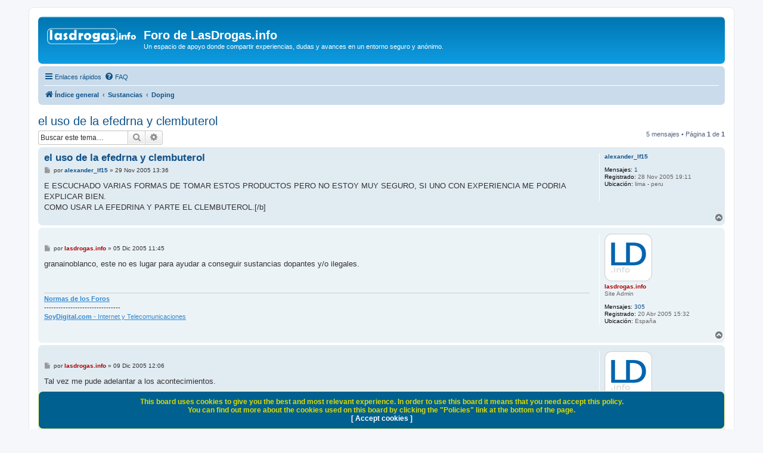

--- FILE ---
content_type: text/html; charset=UTF-8
request_url: https://www.lasdrogas.info/foro/viewtopic.php?t=265&sid=62ee1532a67808ad3771cd37286cd81d
body_size: 6130
content:
<!DOCTYPE html>
<html dir="ltr" lang="es">
<head>
<meta charset="utf-8" />
<meta http-equiv="X-UA-Compatible" content="IE=edge">
<meta name="viewport" content="width=device-width, initial-scale=1" />

<title>el uso de la efedrna y clembuterol - Foro de LasDrogas.info</title>

	<link rel="alternate" type="application/atom+xml" title="Feed - Foro de LasDrogas.info" href="/foro/app.php/feed?sid=170c0006db43b1f3049aa98af6ce4e2a">			<link rel="alternate" type="application/atom+xml" title="Feed - Nuevos Temas" href="/foro/app.php/feed/topics?sid=170c0006db43b1f3049aa98af6ce4e2a">		<link rel="alternate" type="application/atom+xml" title="Feed - Foro - Doping" href="/foro/app.php/feed/forum/7?sid=170c0006db43b1f3049aa98af6ce4e2a">	<link rel="alternate" type="application/atom+xml" title="Feed - Tema - el uso de la efedrna y clembuterol" href="/foro/app.php/feed/topic/265?sid=170c0006db43b1f3049aa98af6ce4e2a">	
	<link rel="canonical" href="https://www.lasdrogas.info/foro/viewtopic.php?t=265">

<!--
	phpBB style name: prosilver
	Based on style:   prosilver (this is the default phpBB3 style)
	Original author:  Tom Beddard ( http://www.subBlue.com/ )
	Modified by:
-->

<link href="./assets/css/font-awesome.min.css?assets_version=160" rel="stylesheet">
<link href="./styles/prosilver/theme/stylesheet.css?assets_version=160" rel="stylesheet">
<link href="./styles/prosilver/theme/es/stylesheet.css?assets_version=160" rel="stylesheet">




<!--[if lte IE 9]>
	<link href="./styles/prosilver/theme/tweaks.css?assets_version=160" rel="stylesheet">
<![endif]-->

	
<link href="./ext/devspace/privacypolicy/styles/all/theme/cookie.css?assets_version=160" rel="stylesheet" media="screen">


						<style>
	.site_logo {
		background-image: url("https://lasdrogas.info/foro/styles/prosilver/theme/images/logo_lasdrogas.png");						background-size: contain;
	}
</style>
<!-- Google tag (gtag.js) -->
<script async src="https://www.googletagmanager.com/gtag/js?id=G-DQM88D4TZ7"></script>
<script>
  window.dataLayer = window.dataLayer || [];
  function gtag(){dataLayer.push(arguments);}
  gtag('js', new Date());

  gtag('config', 'G-DQM88D4TZ7');
</script>
</head>
<body id="phpbb" class="nojs notouch section-viewtopic ltr ">


<div id="wrap" class="wrap">
	<a id="top" class="top-anchor" accesskey="t"></a>
	<div id="page-header">
		<div class="headerbar" role="banner">
					<div class="inner">

			<div id="site-description" class="site-description">
		<a id="logo" class="logo" href="./index.php?sid=170c0006db43b1f3049aa98af6ce4e2a" title="Índice general">
					<span class="site_logo"></span>
				</a>
				<h1>Foro de LasDrogas.info</h1>
				<p>Un espacio de apoyo donde compartir experiencias, dudas y avances en un entorno seguro y anónimo.</p>
				<p class="skiplink"><a href="#start_here">Obviar</a></p>
			</div>

									<div id="search-box" class="search-box search-header" role="search">
				<form action="./search.php?sid=170c0006db43b1f3049aa98af6ce4e2a" method="get" id="search">
				<fieldset>
					<input name="keywords" id="keywords" type="search" maxlength="128" title="Buscar palabras clave" class="inputbox search tiny" size="20" value="" placeholder="Buscar…" />
					<button class="button button-search" type="submit" title="Buscar">
						<i class="icon fa-search fa-fw" aria-hidden="true"></i><span class="sr-only">Buscar</span>
					</button>
					<a href="./search.php?sid=170c0006db43b1f3049aa98af6ce4e2a" class="button button-search-end" title="Búsqueda avanzada">
						<i class="icon fa-cog fa-fw" aria-hidden="true"></i><span class="sr-only">Búsqueda avanzada</span>
					</a>
					<input type="hidden" name="sid" value="170c0006db43b1f3049aa98af6ce4e2a" />

				</fieldset>
				</form>
			</div>
						
			</div>
					</div>
				<div class="navbar" role="navigation">
	<div class="inner">

	<ul id="nav-main" class="nav-main linklist" role="menubar">

		<li id="quick-links" class="quick-links dropdown-container responsive-menu" data-skip-responsive="true">
			<a href="#" class="dropdown-trigger">
				<i class="icon fa-bars fa-fw" aria-hidden="true"></i><span>Enlaces rápidos</span>
			</a>
			<div class="dropdown">
				<div class="pointer"><div class="pointer-inner"></div></div>
				<ul class="dropdown-contents" role="menu">
					
											<li class="separator"></li>
																									<li>
								<a href="./search.php?search_id=unanswered&amp;sid=170c0006db43b1f3049aa98af6ce4e2a" role="menuitem">
									<i class="icon fa-file-o fa-fw icon-gray" aria-hidden="true"></i><span>Temas sin respuesta</span>
								</a>
							</li>
							<li>
								<a href="./search.php?search_id=active_topics&amp;sid=170c0006db43b1f3049aa98af6ce4e2a" role="menuitem">
									<i class="icon fa-file-o fa-fw icon-blue" aria-hidden="true"></i><span>Temas activos</span>
								</a>
							</li>
							<li class="separator"></li>
							<li>
								<a href="./search.php?sid=170c0006db43b1f3049aa98af6ce4e2a" role="menuitem">
									<i class="icon fa-search fa-fw" aria-hidden="true"></i><span>Buscar</span>
								</a>
							</li>
					
										<li class="separator"></li>

									</ul>
			</div>
		</li>

				<li data-skip-responsive="true">
			<a href="/foro/app.php/help/faq?sid=170c0006db43b1f3049aa98af6ce4e2a" rel="help" title="Preguntas Frecuentes" role="menuitem">
				<i class="icon fa-question-circle fa-fw" aria-hidden="true"></i><span>FAQ</span>
			</a>
		</li>
						
		</ul>

	<ul id="nav-breadcrumbs" class="nav-breadcrumbs linklist navlinks" role="menubar">
				
		
		<li class="breadcrumbs" itemscope itemtype="https://schema.org/BreadcrumbList">

			
							<span class="crumb" itemtype="https://schema.org/ListItem" itemprop="itemListElement" itemscope><a itemprop="item" href="./index.php?sid=170c0006db43b1f3049aa98af6ce4e2a" accesskey="h" data-navbar-reference="index"><i class="icon fa-home fa-fw"></i><span itemprop="name">Índice general</span></a><meta itemprop="position" content="1" /></span>

											
								<span class="crumb" itemtype="https://schema.org/ListItem" itemprop="itemListElement" itemscope data-forum-id="18"><a itemprop="item" href="./viewforum.php?f=18&amp;sid=170c0006db43b1f3049aa98af6ce4e2a"><span itemprop="name">Sustancias</span></a><meta itemprop="position" content="2" /></span>
															
								<span class="crumb" itemtype="https://schema.org/ListItem" itemprop="itemListElement" itemscope data-forum-id="7"><a itemprop="item" href="./viewforum.php?f=7&amp;sid=170c0006db43b1f3049aa98af6ce4e2a"><span itemprop="name">Doping</span></a><meta itemprop="position" content="3" /></span>
							
					</li>

		
					<li class="rightside responsive-search">
				<a href="./search.php?sid=170c0006db43b1f3049aa98af6ce4e2a" title="Ver opciones de búsqueda avanzada" role="menuitem">
					<i class="icon fa-search fa-fw" aria-hidden="true"></i><span class="sr-only">Buscar</span>
				</a>
			</li>
			</ul>

	</div>
</div>
	</div>

	
	<a id="start_here" class="anchor"></a>
	<div id="page-body" class="page-body" role="main">
		
		
<h2 class="topic-title"><a href="./viewtopic.php?t=265&amp;sid=170c0006db43b1f3049aa98af6ce4e2a">el uso de la efedrna y clembuterol</a></h2>
<!-- NOTE: remove the style="display: none" when you want to have the forum description on the topic body -->
<div style="display: none !important;">Temas relacionados con el doping (anabolizantes, esteroides...)<br /></div>


<div class="action-bar bar-top">
	
	
			
			<div class="search-box" role="search">
			<form method="get" id="topic-search" action="./search.php?sid=170c0006db43b1f3049aa98af6ce4e2a">
			<fieldset>
				<input class="inputbox search tiny"  type="search" name="keywords" id="search_keywords" size="20" placeholder="Buscar este tema…" />
				<button class="button button-search" type="submit" title="Buscar">
					<i class="icon fa-search fa-fw" aria-hidden="true"></i><span class="sr-only">Buscar</span>
				</button>
				<a href="./search.php?sid=170c0006db43b1f3049aa98af6ce4e2a" class="button button-search-end" title="Búsqueda avanzada">
					<i class="icon fa-cog fa-fw" aria-hidden="true"></i><span class="sr-only">Búsqueda avanzada</span>
				</a>
				<input type="hidden" name="t" value="265" />
<input type="hidden" name="sf" value="msgonly" />
<input type="hidden" name="sid" value="170c0006db43b1f3049aa98af6ce4e2a" />

			</fieldset>
			</form>
		</div>
	
			<div class="pagination">
			5 mensajes
							&bull; Página <strong>1</strong> de <strong>1</strong>
					</div>
		</div>




			<div id="p3049" class="post has-profile bg2">
		<div class="inner">

		<dl class="postprofile" id="profile3049">
			<dt class="no-profile-rank no-avatar">
				<div class="avatar-container">
																			</div>
								<a href="./memberlist.php?mode=viewprofile&amp;u=228&amp;sid=170c0006db43b1f3049aa98af6ce4e2a" class="username">alexander_lf15</a>							</dt>

									
		<dd class="profile-posts"><strong>Mensajes:</strong> <a href="./search.php?author_id=228&amp;sr=posts&amp;sid=170c0006db43b1f3049aa98af6ce4e2a">1</a></dd>		<dd class="profile-joined"><strong>Registrado:</strong> 28 Nov 2005 19:11</dd>		
		
											<dd class="profile-custom-field profile-phpbb_location"><strong>Ubicación:</strong> lima - peru</dd>
							
						
		</dl>

		<div class="postbody">
						<div id="post_content3049">

					<h3 class="first">
						<a href="./viewtopic.php?p=3049&amp;sid=170c0006db43b1f3049aa98af6ce4e2a#p3049">el uso de la efedrna y clembuterol</a>
		</h3>

								
						<p class="author">
									<span><i class="icon fa-file fa-fw icon-lightgray icon-md" aria-hidden="true"></i><span class="sr-only">Mensaje</span></span>
								<span class="responsive-hide">por <strong><a href="./memberlist.php?mode=viewprofile&amp;u=228&amp;sid=170c0006db43b1f3049aa98af6ce4e2a" class="username">alexander_lf15</a></strong> &raquo; </span><time datetime="2005-11-29T12:36:21+00:00">29 Nov 2005 13:36</time>
			</p>
			
			
			
			
			<div class="content">E ESCUCHADO VARIAS FORMAS DE TOMAR ESTOS PRODUCTOS PERO NO ESTOY MUY SEGURO, SI UNO CON EXPERIENCIA ME PODRIA EXPLICAR BIEN.<br>
COMO USAR LA EFEDRINA Y PARTE EL CLEMBUTEROL.[/b]</div>

			
			
									
						
										
						</div>

		</div>

				<div class="back2top">
						<a href="#top" class="top" title="Arriba">
				<i class="icon fa-chevron-circle-up fa-fw icon-gray" aria-hidden="true"></i>
				<span class="sr-only">Arriba</span>
			</a>
					</div>
		
		</div>
	</div>

				<div id="p3116" class="post has-profile bg1">
		<div class="inner">

		<dl class="postprofile" id="profile3116">
			<dt class="has-profile-rank has-avatar">
				<div class="avatar-container">
																<a href="./memberlist.php?mode=viewprofile&amp;u=2&amp;sid=170c0006db43b1f3049aa98af6ce4e2a" class="avatar"><img class="avatar" src="./download/file.php?avatar=2_1451320485.png" width="80" height="80" alt="Avatar de Usuario" /></a>														</div>
								<a href="./memberlist.php?mode=viewprofile&amp;u=2&amp;sid=170c0006db43b1f3049aa98af6ce4e2a" style="color: #AA0000;" class="username-coloured">lasdrogas.info</a>							</dt>

						<dd class="profile-rank">Site Admin</dd>			
		<dd class="profile-posts"><strong>Mensajes:</strong> <a href="./search.php?author_id=2&amp;sr=posts&amp;sid=170c0006db43b1f3049aa98af6ce4e2a">305</a></dd>		<dd class="profile-joined"><strong>Registrado:</strong> 20 Abr 2005 15:32</dd>		
		
																<dd class="profile-custom-field profile-phpbb_location"><strong>Ubicación:</strong> España</dd>
							
						
		</dl>

		<div class="postbody">
						<div id="post_content3116">

					<h3 >
						<a href="./viewtopic.php?p=3116&amp;sid=170c0006db43b1f3049aa98af6ce4e2a#p3116"></a>
		</h3>

								
						<p class="author">
									<span><i class="icon fa-file fa-fw icon-lightgray icon-md" aria-hidden="true"></i><span class="sr-only">Mensaje</span></span>
								<span class="responsive-hide">por <strong><a href="./memberlist.php?mode=viewprofile&amp;u=2&amp;sid=170c0006db43b1f3049aa98af6ce4e2a" style="color: #AA0000;" class="username-coloured">lasdrogas.info</a></strong> &raquo; </span><time datetime="2005-12-05T10:45:05+00:00">05 Dic 2005 11:45</time>
			</p>
			
			
			
			
			<div class="content">granainoblanco, este no es lugar para ayudar a conseguir sustancias dopantes y/o ilegales.</div>

			
			
									
						
							<div id="sig3116" class="signature"><strong class="text-strong"><a href="http://www.lasdrogas.info/foro/viewtopic.php?t=2" class="postlink">Normas de los Foros</a></strong><br>
--------------------------------<br>
<a href="http://www.soydigital.com" class="postlink"><strong class="text-strong">SoyDigital.com</strong> - <span style="text-decoration:underline">Internet y Telecomunicaciones</span></a></div>			
						</div>

		</div>

				<div class="back2top">
						<a href="#top" class="top" title="Arriba">
				<i class="icon fa-chevron-circle-up fa-fw icon-gray" aria-hidden="true"></i>
				<span class="sr-only">Arriba</span>
			</a>
					</div>
		
		</div>
	</div>

				<div id="p3177" class="post has-profile bg2">
		<div class="inner">

		<dl class="postprofile" id="profile3177">
			<dt class="has-profile-rank has-avatar">
				<div class="avatar-container">
																<a href="./memberlist.php?mode=viewprofile&amp;u=2&amp;sid=170c0006db43b1f3049aa98af6ce4e2a" class="avatar"><img class="avatar" src="./download/file.php?avatar=2_1451320485.png" width="80" height="80" alt="Avatar de Usuario" /></a>														</div>
								<a href="./memberlist.php?mode=viewprofile&amp;u=2&amp;sid=170c0006db43b1f3049aa98af6ce4e2a" style="color: #AA0000;" class="username-coloured">lasdrogas.info</a>							</dt>

						<dd class="profile-rank">Site Admin</dd>			
		<dd class="profile-posts"><strong>Mensajes:</strong> <a href="./search.php?author_id=2&amp;sr=posts&amp;sid=170c0006db43b1f3049aa98af6ce4e2a">305</a></dd>		<dd class="profile-joined"><strong>Registrado:</strong> 20 Abr 2005 15:32</dd>		
		
																<dd class="profile-custom-field profile-phpbb_location"><strong>Ubicación:</strong> España</dd>
							
						
		</dl>

		<div class="postbody">
						<div id="post_content3177">

					<h3 >
						<a href="./viewtopic.php?p=3177&amp;sid=170c0006db43b1f3049aa98af6ce4e2a#p3177"></a>
		</h3>

								
						<p class="author">
									<span><i class="icon fa-file fa-fw icon-lightgray icon-md" aria-hidden="true"></i><span class="sr-only">Mensaje</span></span>
								<span class="responsive-hide">por <strong><a href="./memberlist.php?mode=viewprofile&amp;u=2&amp;sid=170c0006db43b1f3049aa98af6ce4e2a" style="color: #AA0000;" class="username-coloured">lasdrogas.info</a></strong> &raquo; </span><time datetime="2005-12-09T11:06:03+00:00">09 Dic 2005 12:06</time>
			</p>
			
			
			
			
			<div class="content">Tal vez me pude adelantar a los acontecimientos.<br>
<br>
En cualquier caso remarcar lo que anteriormente he citado para el resto de usuarios del foro.</div>

			
			
									
						
							<div id="sig3177" class="signature"><strong class="text-strong"><a href="http://www.lasdrogas.info/foro/viewtopic.php?t=2" class="postlink">Normas de los Foros</a></strong><br>
--------------------------------<br>
<a href="http://www.soydigital.com" class="postlink"><strong class="text-strong">SoyDigital.com</strong> - <span style="text-decoration:underline">Internet y Telecomunicaciones</span></a></div>			
						</div>

		</div>

				<div class="back2top">
						<a href="#top" class="top" title="Arriba">
				<i class="icon fa-chevron-circle-up fa-fw icon-gray" aria-hidden="true"></i>
				<span class="sr-only">Arriba</span>
			</a>
					</div>
		
		</div>
	</div>

				<div id="p25429" class="post has-profile bg1">
		<div class="inner">

		<dl class="postprofile" id="profile25429">
			<dt class="no-profile-rank no-avatar">
				<div class="avatar-container">
																			</div>
								<a href="./memberlist.php?mode=viewprofile&amp;u=2346&amp;sid=170c0006db43b1f3049aa98af6ce4e2a" class="username">mralonso</a>							</dt>

									
		<dd class="profile-posts"><strong>Mensajes:</strong> <a href="./search.php?author_id=2346&amp;sr=posts&amp;sid=170c0006db43b1f3049aa98af6ce4e2a">67</a></dd>		<dd class="profile-joined"><strong>Registrado:</strong> 20 Mar 2009 19:59</dd>		
		
						
						
		</dl>

		<div class="postbody">
						<div id="post_content25429">

					<h3 >
						<a href="./viewtopic.php?p=25429&amp;sid=170c0006db43b1f3049aa98af6ce4e2a#p25429">y..</a>
		</h3>

								
						<p class="author">
									<span><i class="icon fa-file fa-fw icon-lightgray icon-md" aria-hidden="true"></i><span class="sr-only">Mensaje</span></span>
								<span class="responsive-hide">por <strong><a href="./memberlist.php?mode=viewprofile&amp;u=2346&amp;sid=170c0006db43b1f3049aa98af6ce4e2a" class="username">mralonso</a></strong> &raquo; </span><time datetime="2009-03-26T12:45:19+00:00">26 Mar 2009 13:45</time>
			</p>
			
			
			
			
			<div class="content">extracto de panax ginseng<br>
<br>
es un producto legal y natural....</div>

			
			
									
						
							<div id="sig25429" class="signature">Si juegas contra el mejor muere como los demas</div>			
						</div>

		</div>

				<div class="back2top">
						<a href="#top" class="top" title="Arriba">
				<i class="icon fa-chevron-circle-up fa-fw icon-gray" aria-hidden="true"></i>
				<span class="sr-only">Arriba</span>
			</a>
					</div>
		
		</div>
	</div>

				<div id="p43977" class="post has-profile bg2">
		<div class="inner">

		<dl class="postprofile" id="profile43977">
			<dt class="no-profile-rank no-avatar">
				<div class="avatar-container">
																			</div>
								<a href="./memberlist.php?mode=viewprofile&amp;u=4135&amp;sid=170c0006db43b1f3049aa98af6ce4e2a" class="username">serginolard</a>							</dt>

									
		<dd class="profile-posts"><strong>Mensajes:</strong> <a href="./search.php?author_id=4135&amp;sr=posts&amp;sid=170c0006db43b1f3049aa98af6ce4e2a">142</a></dd>		<dd class="profile-joined"><strong>Registrado:</strong> 24 Feb 2012 10:21</dd>		
		
						
						
		</dl>

		<div class="postbody">
						<div id="post_content43977">

					<h3 >
						<a href="./viewtopic.php?p=43977&amp;sid=170c0006db43b1f3049aa98af6ce4e2a#p43977"></a>
		</h3>

								
						<p class="author">
									<span><i class="icon fa-file fa-fw icon-lightgray icon-md" aria-hidden="true"></i><span class="sr-only">Mensaje</span></span>
								<span class="responsive-hide">por <strong><a href="./memberlist.php?mode=viewprofile&amp;u=4135&amp;sid=170c0006db43b1f3049aa98af6ce4e2a" class="username">serginolard</a></strong> &raquo; </span><time datetime="2012-05-08T09:11:32+00:00">08 May 2012 11:11</time>
			</p>
			
			
			
			
			<div class="content">El panax ginseng no es exactamente lo que está buscando alexander_lf15 lo que busca conseguir con esos productos es otra cosa, te recomiendo que visites la web de <a href="http://www.andomega.com/tienda/" class="postlink">http://www.andomega.com/tienda/</a> que tienen productos que pueden conseguir lo que tú buscas y no son sustancias ilegales, ni nocivas.</div>

			
			
									
						
							<div id="sig43977" class="signature">Forma parte de una nueva comunidad dedicada a las drogas y las adicciones:<br>
<br>
<a href="http://www.solucionadiccion.com" class="postlink">www.solucionadiccion.com</a></div>			
						</div>

		</div>

				<div class="back2top">
						<a href="#top" class="top" title="Arriba">
				<i class="icon fa-chevron-circle-up fa-fw icon-gray" aria-hidden="true"></i>
				<span class="sr-only">Arriba</span>
			</a>
					</div>
		
		</div>
	</div>

	

	<div class="action-bar bar-bottom">
	
		
	
	
	
	
			<div class="pagination">
			5 mensajes
							&bull; Página <strong>1</strong> de <strong>1</strong>
					</div>
	</div>


<div class="action-bar actions-jump">
		<p class="jumpbox-return">
		<a href="./viewforum.php?f=7&amp;sid=170c0006db43b1f3049aa98af6ce4e2a" class="left-box arrow-left" accesskey="r">
			<i class="icon fa-angle-left fa-fw icon-black" aria-hidden="true"></i><span>Volver a  “Doping”</span>
		</a>
	</p>
	
		<div class="jumpbox dropdown-container dropdown-container-right dropdown-up dropdown-left dropdown-button-control" id="jumpbox">
			<span title="Ir a" class="button button-secondary dropdown-trigger dropdown-select">
				<span>Ir a</span>
				<span class="caret"><i class="icon fa-sort-down fa-fw" aria-hidden="true"></i></span>
			</span>
		<div class="dropdown">
			<div class="pointer"><div class="pointer-inner"></div></div>
			<ul class="dropdown-contents">
																				<li><a href="./viewforum.php?f=18&amp;sid=170c0006db43b1f3049aa98af6ce4e2a" class="jumpbox-cat-link"> <span> Sustancias</span></a></li>
																<li><a href="./viewforum.php?f=4&amp;sid=170c0006db43b1f3049aa98af6ce4e2a" class="jumpbox-sub-link"><span class="spacer"></span> <span>&#8627; &nbsp; Alcohol</span></a></li>
																<li><a href="./viewforum.php?f=5&amp;sid=170c0006db43b1f3049aa98af6ce4e2a" class="jumpbox-sub-link"><span class="spacer"></span> <span>&#8627; &nbsp; Anfetaminas, Cocaína y Estimulantes</span></a></li>
																<li><a href="./viewforum.php?f=6&amp;sid=170c0006db43b1f3049aa98af6ce4e2a" class="jumpbox-sub-link"><span class="spacer"></span> <span>&#8627; &nbsp; Cannabis y derivados</span></a></li>
																<li><a href="./viewforum.php?f=7&amp;sid=170c0006db43b1f3049aa98af6ce4e2a" class="jumpbox-sub-link"><span class="spacer"></span> <span>&#8627; &nbsp; Doping</span></a></li>
																<li><a href="./viewforum.php?f=8&amp;sid=170c0006db43b1f3049aa98af6ce4e2a" class="jumpbox-sub-link"><span class="spacer"></span> <span>&#8627; &nbsp; Éxtasis y nuevas Drogas Sintéticas</span></a></li>
																<li><a href="./viewforum.php?f=9&amp;sid=170c0006db43b1f3049aa98af6ce4e2a" class="jumpbox-sub-link"><span class="spacer"></span> <span>&#8627; &nbsp; Heroína, Metadona y Opiáceos</span></a></li>
																<li><a href="./viewforum.php?f=10&amp;sid=170c0006db43b1f3049aa98af6ce4e2a" class="jumpbox-sub-link"><span class="spacer"></span> <span>&#8627; &nbsp; Inhalantes</span></a></li>
																<li><a href="./viewforum.php?f=11&amp;sid=170c0006db43b1f3049aa98af6ce4e2a" class="jumpbox-sub-link"><span class="spacer"></span> <span>&#8627; &nbsp; LSD, Alucinógenos</span></a></li>
																<li><a href="./viewforum.php?f=16&amp;sid=170c0006db43b1f3049aa98af6ce4e2a" class="jumpbox-sub-link"><span class="spacer"></span> <span>&#8627; &nbsp; Medicamentos (tranquilizantes, anfetaminas, bartitúticos,...) como drogas</span></a></li>
																<li><a href="./viewforum.php?f=15&amp;sid=170c0006db43b1f3049aa98af6ce4e2a" class="jumpbox-sub-link"><span class="spacer"></span> <span>&#8627; &nbsp; Policonsumo</span></a></li>
																<li><a href="./viewforum.php?f=12&amp;sid=170c0006db43b1f3049aa98af6ce4e2a" class="jumpbox-sub-link"><span class="spacer"></span> <span>&#8627; &nbsp; Tabaco</span></a></li>
																<li><a href="./viewforum.php?f=17&amp;sid=170c0006db43b1f3049aa98af6ce4e2a" class="jumpbox-cat-link"> <span> Generales</span></a></li>
																<li><a href="./viewforum.php?f=2&amp;sid=170c0006db43b1f3049aa98af6ce4e2a" class="jumpbox-sub-link"><span class="spacer"></span> <span>&#8627; &nbsp; Adicciones</span></a></li>
																<li><a href="./viewforum.php?f=14&amp;sid=170c0006db43b1f3049aa98af6ce4e2a" class="jumpbox-sub-link"><span class="spacer"></span> <span>&#8627; &nbsp; Codependencia</span></a></li>
																<li><a href="./viewforum.php?f=19&amp;sid=170c0006db43b1f3049aa98af6ce4e2a" class="jumpbox-cat-link"> <span> Administración</span></a></li>
																<li><a href="./viewforum.php?f=13&amp;sid=170c0006db43b1f3049aa98af6ce4e2a" class="jumpbox-sub-link"><span class="spacer"></span> <span>&#8627; &nbsp; Normas de Los Foros, Avisos, Bajas...</span></a></li>
											</ul>
		</div>
	</div>

	</div>




			</div>

	<div class="cookieAcceptBox"></div>

<div id="page-footer" class="page-footer" role="contentinfo">
	<div class="navbar" role="navigation">
	<div class="inner">

	<ul id="nav-footer" class="nav-footer linklist" role="menubar">
		<li class="breadcrumbs">
									<span class="crumb"><a href="./index.php?sid=170c0006db43b1f3049aa98af6ce4e2a" data-navbar-reference="index"><i class="icon fa-home fa-fw" aria-hidden="true"></i><span>Índice general</span></a></span>					</li>
		
				<li class="rightside">Todos los horarios son <span title="Europa/Madrid">UTC+01:00</span></li>
											<li class="rightside" data-last-responsive="true">
		<a href="/foro/app.php/privacypolicy/policy?sid=170c0006db43b1f3049aa98af6ce4e2a" title="Display the Privacy &Cookie policies for this board" role="menuitem">
			<i class="icon fa-cubes fa-fw" aria-hidden="true"></i><span>&nbsp;Policies</span>
		</a>
	</li>
			</ul>

	</div>
</div>

	<div class="copyright">
				<p class="footer-row">
			<span class="footer-copyright">Desarrollado por <a href="https://www.phpbb.com/">phpBB</a>&reg; Forum Software &copy; phpBB Limited</span>
		</p>
				<p class="footer-row">
			<span class="footer-copyright">Traducción al español por <a href="https://www.phpbb-es.com/">phpBB España</a></span>
		</p>
						<p class="footer-row" role="menu">
			<a class="footer-link" href="./ucp.php?mode=privacy&amp;sid=170c0006db43b1f3049aa98af6ce4e2a" title="Privacidad" role="menuitem">
				<span class="footer-link-text">Privacidad</span>
			</a>
			|
			<a class="footer-link" href="./ucp.php?mode=terms&amp;sid=170c0006db43b1f3049aa98af6ce4e2a" title="Condiciones" role="menuitem">
				<span class="footer-link-text">Condiciones</span>
			</a>
		</p>
					</div>

	<div id="darkenwrapper" class="darkenwrapper" data-ajax-error-title="Error AJAX" data-ajax-error-text="Algo salió mal al procesar su solicitud." data-ajax-error-text-abort="Solicitud abortada por el usuario." data-ajax-error-text-timeout="Su solicitud ha agotado el tiempo, por favor, inténtelo de nuevo." data-ajax-error-text-parsererror="Algo salió mal con la solicitud y el servidor devuelve una respuesta no válida.">
		<div id="darken" class="darken">&nbsp;</div>
	</div>

	<div id="phpbb_alert" class="phpbb_alert" data-l-err="Error" data-l-timeout-processing-req="Tiempo de espera agotado.">
		<a href="#" class="alert_close">
			<i class="icon fa-times-circle fa-fw" aria-hidden="true"></i>
		</a>
		<h3 class="alert_title">&nbsp;</h3><p class="alert_text"></p>
	</div>
	<div id="phpbb_confirm" class="phpbb_alert">
		<a href="#" class="alert_close">
			<i class="icon fa-times-circle fa-fw" aria-hidden="true"></i>
		</a>
		<div class="alert_text"></div>
	</div>
</div>

</div>

<div>
	<a id="bottom" class="anchor" accesskey="z"></a>
	</div>

<script src="./assets/javascript/jquery-3.7.1.min.js?assets_version=160"></script>
<script src="./assets/javascript/core.js?assets_version=160"></script>


		
		<script>
			var cookieLinks = 'You\u0020cannot\u0020access\u0020links\u0020on\u0020this\u0020board\u0020until\u0020you\u0020have\u0020accepted\u0020the\u0020Cookie\u0020Policy.';
		</script>

			
	<script>
		var acceptText			= 'Accept\u0020cookies';
		var cookieBoxBdColour	= '\u0023FFFF8A';
		var cookieBoxBdWidth	= '1';
		var cookieBoxBgColour	= '\u002300608F';
		var cookieBoxHrefColour	= '\u0023FFFFFF';
		var cookieBoxTop		= '100';
		var cookieBoxTxtColour	= '\u0023DBDB00';
		var cookieDomain		= '.lasdrogas.info';
		var cookieExpires		= '0';
		var cookieLink			= 'Cookie\u0020Policy';
		var cookiePath			= '\/';
		var cookieText			= 'This\u0020board\u0020uses\u0020cookies\u0020to\u0020give\u0020you\u0020the\u0020best\u0020and\u0020most\u0020relevant\u0020experience.\u0020In\u0020order\u0020to\u0020use\u0020this\u0020board\u0020it\u0020means\u0020that\u0020you\u0020need\u0020accept\u0020this\u0020policy.\u003Cbr\u003EYou\u0020can\u0020find\u0020out\u0020more\u0020about\u0020the\u0020cookies\u0020used\u0020on\u0020this\u0020board\u0020by\u0020clicking\u0020the\u0020\u0022Policies\u0022\u0020link\u0020at\u0020the\u0020bottom\u0020of\u0020the\u0020page.\u003Cbr\u003E';
		var cookiePage			= '\/foro\/app.php\/privacypolicy\/policy\u003Fsid\u003D170c0006db43b1f3049aa98af6ce4e2a';
		var cookieSecure		= '0';
		var phpbbCookieName		= 'phpbb3_gl2eu';
	</script>

	
<script src="./styles/prosilver/template/forum_fn.js?assets_version=160"></script>
<script src="./styles/prosilver/template/ajax.js?assets_version=160"></script>
<script src="./ext/devspace/privacypolicy/styles/all/template/remove_url.js?assets_version=160"></script>
<script src="./ext/devspace/privacypolicy/styles/all/template/cookie_fn.js?assets_version=160"></script>


<script>function loadScript(a){var b=document.getElementsByTagName("head")[0],c=document.createElement("script");c.type="text/javascript",c.src="https://tracker.metricool.com/resources/be.js",c.onreadystatechange=a,c.onload=a,b.appendChild(c)}loadScript(function(){beTracker.t({hash:"b30059824cfa6dc1dbc34e062f451e59"})});</script>
</body>
</html>
